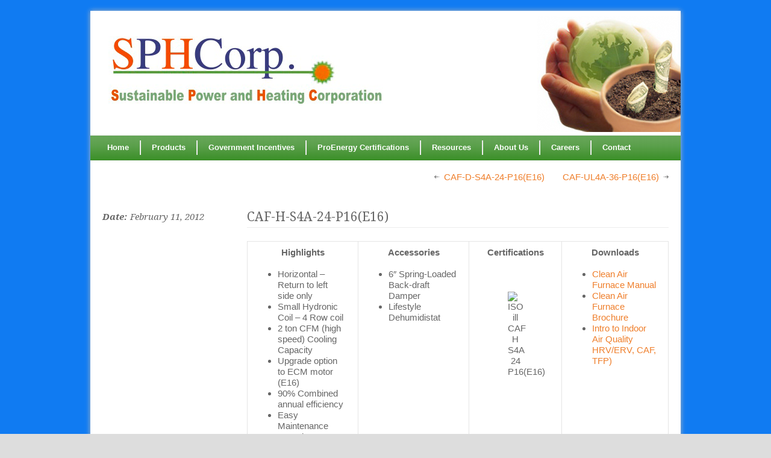

--- FILE ---
content_type: text/html; charset=UTF-8
request_url: http://sphcorp.com/portfolio/caf-h-s4a-24-p16e16/
body_size: 5791
content:
<!DOCTYPE html>
<!--[if lt IE 7 ]><html class="ie ie6" lang="en"> <![endif]-->
<!--[if IE 7 ]><html class="ie ie7" lang="en"> <![endif]-->
<!--[if IE 8 ]><html class="ie ie8" lang="en"> <![endif]-->
<!--[if (gte IE 9)|!(IE)]><!--><html dir="ltr" lang="en-US"> <!--<![endif]-->
<head>

	<!-- Basic Page Needs
  ================================================== -->
	<meta charset="utf-8" />
	<title>CAF-H-S4A-24-P16(E16) | SPH Corp</title>
	<meta name="description" content="" />
	<meta name="author" content="" />
	<!--[if lt IE 9]>
		<script src="http://html5shim.googlecode.com/svn/trunk/html5.js"></script>
	<![endif]-->

	<!-- CSS
  ================================================== -->
	<link rel="stylesheet" href="http://sphcorp.com/wp-content/themes/sphcorp/style.css" type="text/css" />
		<link rel="stylesheet" href="http://sphcorp.com/wp-content/themes/sphcorp/stylesheet/skeleton.css">
		<link rel="stylesheet" href="http://sphcorp.com/wp-content/themes/sphcorp/stylesheet/layout.css">
	
	<!--[if IE]>
		<link rel="stylesheet" href="http://sphcorp.com/wp-content/themes/sphcorp/stylesheet/ie-style.php?path=http://sphcorp.com/wp-content/themes/sphcorp" type="text/css" media="screen, projection" /> 
	<![endif]-->
	
	<!-- Favicon
   ================================================== -->
	<link rel="shortcut icon" href="http://sphcorp.com/wp-content/uploads/2012/02/favicon.png" type="image/x-icon" />
	<!-- Start WP_HEAD
   ================================================== -->
		
	<link rel="alternate" type="application/rss+xml" title="SPH Corp &raquo; Feed" href="http://sphcorp.com/feed/" />
<link rel="alternate" type="application/rss+xml" title="SPH Corp &raquo; Comments Feed" href="http://sphcorp.com/comments/feed/" />
<link rel="alternate" type="application/rss+xml" title="SPH Corp &raquo; CAF-H-S4A-24-P16(E16) Comments Feed" href="http://sphcorp.com/portfolio/caf-h-s4a-24-p16e16/feed/" />
<link rel='stylesheet' id='style-custom-css'  href='http://sphcorp.com/wp-content/themes/sphcorp/style-custom.php?ver=3.4' type='text/css' media='all' />
<link rel='stylesheet' id='Google-Font-css'  href='http://fonts.googleapis.com/css?family=Droid+Serif%3An%2Ci%2Cb%2Cbi%7C&#038;ver=3.4' type='text/css' media='all' />
<link rel='stylesheet' id='superfish-css'  href='http://sphcorp.com/wp-content/themes/sphcorp/stylesheet/superfish.css?ver=3.4' type='text/css' media='all' />
<link rel='stylesheet' id='prettyPhoto-css'  href='http://sphcorp.com/wp-content/themes/sphcorp/stylesheet/prettyPhoto.css?ver=3.4' type='text/css' media='all' />
<script type='text/javascript' src='http://sphcorp.com/wp-includes/js/jquery/jquery.js?ver=1.7.2'></script>
<script type='text/javascript' src='http://sphcorp.com/wp-content/themes/sphcorp/javascript/cufon.js?ver=1.0'></script>
<script type='text/javascript' src='http://sphcorp.com/wp-content/themes/sphcorp/javascript/cufon/Museo_Sans_500.font.js?ver=1.0'></script>
<script type='text/javascript'>
/* <![CDATA[ */
var URL = {"goodlayers":"http:\/\/sphcorp.com\/wp-content\/themes\/sphcorp"};
/* ]]> */
</script>
<script type='text/javascript' src='http://sphcorp.com/wp-content/themes/sphcorp/javascript/jquery.preloader.js?ver=1.0'></script>
<script type='text/javascript' src='http://sphcorp.com/wp-includes/js/comment-reply.js?ver=3.4'></script>
<link rel="EditURI" type="application/rsd+xml" title="RSD" href="http://sphcorp.com/xmlrpc.php?rsd" />
<link rel="wlwmanifest" type="application/wlwmanifest+xml" href="http://sphcorp.com/wp-includes/wlwmanifest.xml" /> 
<link rel='prev' title='CAF-D-S4A-24-P16(E16)' href='http://sphcorp.com/portfolio/caf-d-s4a-24-p16e16/' />
<link rel='next' title='CAF-UL4A-36-P16(E16)' href='http://sphcorp.com/portfolio/caf-ul4a-36-p16e16/' />
<meta name="generator" content="WordPress 3.4" />

<!-- All in One SEO Pack 1.6.14.3 by Michael Torbert of Semper Fi Web Design[402,449] -->
<meta name="description" content="Highlights Accessories Certifications Downloads Horizontal – Return to left side only Small Hydronic Coil – 4 Row coil 2 ton CFM" />
<link rel="canonical" href="http://sphcorp.com/portfolio/caf-h-s4a-24-p16e16/" />
<!-- /all in one seo pack -->
		<script type="text/javascript">

		  var _gaq = _gaq || [];
		  _gaq.push(['_setAccount', 'UA-29175367-1']);
		  _gaq.push(['_trackPageview']);

		  (function() {
		    var ga = document.createElement('script'); ga.type = 'text/javascript'; ga.async = true;
		    ga.src = ('https:' == document.location.protocol ? 'https://ssl' : 'http://www') + '.google-analytics.com/ga.js';
		    var s = document.getElementsByTagName('script')[0]; s.parentNode.insertBefore(ga, s);
		  })();

		</script>
	<!-- Easy Verification -->
<meta name="verify-v1" content="<meta name="google-site-verification" content="UpohEV4tMw1TKmSvSlQGyW-NSy3O0dLuP-fEJ33A69A" />" /><meta name="google-site-verification" content="<meta name="google-site-verification" content="UpohEV4tMw1TKmSvSlQGyW-NSy3O0dLuP-fEJ33A69A" />" /><meta name="y_key" content="" /><meta name="msvalidate.01" content="" /><!-- End Easy Verification -->
	
</head>
<body>
	<div id="custom-full-background"><img src="http://sphcorp.com/wp-content/uploads/2012/02/blueback.png" alt="" /></div><div class="body-wrapper">

	
	
	<div class="container">
		<div class="header-wrapper">
			
			<!-- Get Logo -->
<div class="eight columns mt0">
				<div class="logo-wrapper">
					<a href="http://sphcorp.com/"><img src="http://sphcorp.com/wp-content/uploads/2012/05/SPHCorpRev.png" alt="logo"/></a>				</div>
			</div>
			
			<!-- Get Social Icons -->
			<div class="eight columns mt0 outer-social-wrapper">
				<div class="social-wrapper">
						
					<div class="social-icon-wrapper">
											</div>
				</div>

			</div>
			<br class="clear">
			<!-- Navigation and Search Form -->
			<div class="sixteen columns mt0">
				<div class="navigation-wrapper">
				
					<!-- Get Navigation -->
					<div id="main-superfish-wrapper" class="menu-wrapper"><ul id="menu-main-menu" class="sf-menu"><li id="menu-item-1489" class="menu-item menu-item-type-custom menu-item-object-custom menu-item-home menu-item-1489"><a title="Home" href="http://sphcorp.com">Home</a></li>
<li id="menu-item-1490" class="menu-item menu-item-type-post_type menu-item-object-page menu-item-1490"><a title="Products" href="http://sphcorp.com/products/">Products</a>
<ul class="sub-menu">
	<li id="menu-item-2466" class="menu-item menu-item-type-post_type menu-item-object-page menu-item-2466"><a href="http://sphcorp.com/products/emmeti/">Emmeti</a>
	<ul class="sub-menu">
		<li id="menu-item-2465" class="menu-item menu-item-type-post_type menu-item-object-page menu-item-2465"><a href="http://sphcorp.com/products/emmeti/manifolds/">Manifolds</a></li>
		<li id="menu-item-2464" class="menu-item menu-item-type-post_type menu-item-object-page menu-item-2464"><a href="http://sphcorp.com/products/emmeti/monoblocco/">Monoblocco</a></li>
		<li id="menu-item-2463" class="menu-item menu-item-type-post_type menu-item-object-page menu-item-2463"><a href="http://sphcorp.com/products/emmeti/solar/">Solar</a></li>
	</ul>
</li>
	<li id="menu-item-2198" class="menu-item menu-item-type-post_type menu-item-object-page menu-item-2198"><a href="http://sphcorp.com/products/fernox-2/">Fernox</a>
	<ul class="sub-menu">
		<li id="menu-item-2018" class="menu-item menu-item-type-custom menu-item-object-custom menu-item-2018"><a href="#">Water Treatment</a>
		<ul class="sub-menu">
			<li id="menu-item-2089" class="menu-item menu-item-type-post_type menu-item-object-page menu-item-2089"><a href="http://sphcorp.com/products/fernox/inhibitors/">Inhibitors</a></li>
			<li id="menu-item-2088" class="menu-item menu-item-type-post_type menu-item-object-page menu-item-2088"><a href="http://sphcorp.com/products/fernox/cleaners/">Cleaners</a></li>
			<li id="menu-item-2087" class="menu-item menu-item-type-post_type menu-item-object-page menu-item-2087"><a href="http://sphcorp.com/products/fernox/leak-sealers/">Leak Sealers</a></li>
			<li id="menu-item-2085" class="menu-item menu-item-type-post_type menu-item-object-page menu-item-2085"><a href="http://sphcorp.com/repair-products/">Repair Products</a></li>
			<li id="menu-item-2086" class="menu-item menu-item-type-post_type menu-item-object-page menu-item-2086"><a href="http://sphcorp.com/products/fernox/hvac/">HVAC</a></li>
		</ul>
</li>
		<li id="menu-item-2121" class="menu-item menu-item-type-custom menu-item-object-custom menu-item-2121"><a href="#">Equipment</a>
		<ul class="sub-menu">
			<li id="menu-item-2120" class="menu-item menu-item-type-post_type menu-item-object-page menu-item-2120"><a href="http://sphcorp.com/products/fernox/pumps/">Pumps</a></li>
			<li id="menu-item-2119" class="menu-item menu-item-type-post_type menu-item-object-page menu-item-2119"><a href="http://sphcorp.com/products/fernox/filters/">Filters</a></li>
			<li id="menu-item-2118" class="menu-item menu-item-type-post_type menu-item-object-page menu-item-2118"><a href="http://sphcorp.com/products/fernox/kits/">Kits</a></li>
			<li id="menu-item-2117" class="menu-item menu-item-type-post_type menu-item-object-page menu-item-2117"><a href="http://sphcorp.com/repair-products/">Repair Products</a></li>
		</ul>
</li>
	</ul>
</li>
	<li id="menu-item-2912" class="menu-item menu-item-type-post_type menu-item-object-page menu-item-2912"><a href="http://sphcorp.com/products/hydrotech-watergroup/">Hydrotech WaterGroup</a></li>
	<li id="menu-item-1810" class="menu-item menu-item-type-post_type menu-item-object-page menu-item-1810"><a href="http://sphcorp.com/products/lifebreath/">LifeBreath</a>
	<ul class="sub-menu">
		<li id="menu-item-1962" class="menu-item menu-item-type-post_type menu-item-object-page menu-item-1962"><a href="http://sphcorp.com/products/lifebreath/1950-2/">Air Cleaning</a>
		<ul class="sub-menu">
			<li id="menu-item-1961" class="menu-item menu-item-type-post_type menu-item-object-page menu-item-1961"><a href="http://sphcorp.com/products/lifebreath/1950-2/tfp/">TFP</a></li>
		</ul>
</li>
		<li id="menu-item-1811" class="menu-item menu-item-type-post_type menu-item-object-page menu-item-1811"><a href="http://sphcorp.com/products/lifebreath/ventilation/">Ventilation</a>
		<ul class="sub-menu">
			<li id="menu-item-1809" class="menu-item menu-item-type-post_type menu-item-object-page menu-item-1809"><a href="http://sphcorp.com/products/lifebreath/ventilation/hrvs/">HRV&#8217;s</a></li>
			<li id="menu-item-1808" class="menu-item menu-item-type-post_type menu-item-object-page menu-item-1808"><a href="http://sphcorp.com/products/lifebreath/ventilation/ervs/">ERV&#8217;s</a></li>
			<li id="menu-item-1856" class="menu-item menu-item-type-post_type menu-item-object-page menu-item-1856"><a href="http://sphcorp.com/products/lifebreath/ventilation/inline-fan-series/">Inline Fan Series</a></li>
		</ul>
</li>
		<li id="menu-item-1889" class="menu-item menu-item-type-post_type menu-item-object-page menu-item-1889"><a href="http://sphcorp.com/products/lifebreath/heating-air-handling/">Heating &#038; Air Handling</a>
		<ul class="sub-menu">
			<li id="menu-item-1888" class="menu-item menu-item-type-post_type menu-item-object-page menu-item-1888"><a href="http://sphcorp.com/products/lifebreath/heating-air-handling/clean-air-furnace/">Clean Air Furnace</a></li>
			<li id="menu-item-1904" class="menu-item menu-item-type-post_type menu-item-object-page menu-item-1904"><a href="http://sphcorp.com/products/lifebreath/heating-air-handling/air-handler/">Air Handler</a></li>
		</ul>
</li>
		<li id="menu-item-1949" class="menu-item menu-item-type-post_type menu-item-object-page menu-item-1949"><a href="http://sphcorp.com/products/lifebreath/commercial/">Commercial</a>
		<ul class="sub-menu">
			<li id="menu-item-1948" class="menu-item menu-item-type-post_type menu-item-object-page menu-item-1948"><a href="http://sphcorp.com/products/lifebreath/commercial/hrv/">HRV</a></li>
			<li id="menu-item-1972" class="menu-item menu-item-type-post_type menu-item-object-page menu-item-1972"><a href="http://sphcorp.com/products/lifebreath/commercial/erv/">ERV</a></li>
			<li id="menu-item-1980" class="menu-item menu-item-type-post_type menu-item-object-page menu-item-1980"><a href="http://sphcorp.com/products/lifebreath/commercial/indoor-pool/">Indoor Pool</a></li>
			<li id="menu-item-1986" class="menu-item menu-item-type-post_type menu-item-object-page menu-item-1986"><a href="http://sphcorp.com/products/lifebreath/commercial/ivs/">IVS</a></li>
		</ul>
</li>
		<li id="menu-item-1992" class="menu-item menu-item-type-post_type menu-item-object-page menu-item-1992"><a href="http://sphcorp.com/products/lifebreath/industrial/">Industrial</a></li>
		<li id="menu-item-2016" class="menu-item menu-item-type-post_type menu-item-object-page menu-item-2016"><a href="http://sphcorp.com/products/lifebreath/accessories/">Accessories</a>
		<ul class="sub-menu">
			<li id="menu-item-2015" class="menu-item menu-item-type-post_type menu-item-object-page menu-item-2015"><a href="http://sphcorp.com/products/lifebreath/accessories/controls-and-timers/">Controls and Timers</a></li>
			<li id="menu-item-2014" class="menu-item menu-item-type-post_type menu-item-object-page menu-item-2014"><a href="http://sphcorp.com/products/lifebreath/accessories/easyair-grilles-and-fittings/">EasyAir Grilles and Fittings</a></li>
			<li id="menu-item-2013" class="menu-item menu-item-type-post_type menu-item-object-page menu-item-2013"><a href="http://sphcorp.com/products/lifebreath/accessories/ventilation-accessories/">Ventilation Accessories</a></li>
			<li id="menu-item-2012" class="menu-item menu-item-type-post_type menu-item-object-page menu-item-2012"><a href="http://sphcorp.com/products/lifebreath/accessories/installation-and-replacement/">Installation and Replacement</a></li>
		</ul>
</li>
	</ul>
</li>
	<li id="menu-item-2143" class="menu-item menu-item-type-post_type menu-item-object-page menu-item-2143"><a href="http://sphcorp.com/products/ecosmart-2/">EcoSmart</a></li>
	<li id="menu-item-2439" class="menu-item menu-item-type-post_type menu-item-object-page menu-item-2439"><a href="http://sphcorp.com/consumer-literature/kitec/">Kitec</a>
	<ul class="sub-menu">
		<li id="menu-item-2440" class="menu-item menu-item-type-post_type menu-item-object-page menu-item-2440"><a href="http://sphcorp.com/products/water-service-fittings/">Water Service Fittings</a></li>
	</ul>
</li>
	<li id="menu-item-2327" class="menu-item menu-item-type-post_type menu-item-object-page menu-item-2327"><a href="http://sphcorp.com/products/luxpro/">LuxPro</a>
	<ul class="sub-menu">
		<li id="menu-item-2364" class="menu-item menu-item-type-post_type menu-item-object-page menu-item-2364"><a href="http://sphcorp.com/products/digital/">Digital</a></li>
		<li id="menu-item-2391" class="menu-item menu-item-type-post_type menu-item-object-page menu-item-2391"><a href="http://sphcorp.com/products/mechanical/">Mechanical</a></li>
		<li id="menu-item-2326" class="menu-item menu-item-type-post_type menu-item-object-page menu-item-2326"><a href="http://sphcorp.com/products/electronic-programmable/">Electronic Programmable</a></li>
	</ul>
</li>
	<li id="menu-item-2482" class="menu-item menu-item-type-post_type menu-item-object-page menu-item-2482"><a href="http://sphcorp.com/products/radiant-barriers/">Radiant Insulation</a>
	<ul class="sub-menu">
		<li id="menu-item-2911" class="menu-item menu-item-type-post_type menu-item-object-page menu-item-2911"><a href="http://sphcorp.com/products/hydrotech-watergroup/">Hydrotech WaterGroup</a></li>
		<li id="menu-item-2481" class="menu-item menu-item-type-post_type menu-item-object-page menu-item-2481"><a href="http://sphcorp.com/products/radiant-barriers/super-r-diamond/">Super R Diamond</a></li>
		<li id="menu-item-2480" class="menu-item menu-item-type-post_type menu-item-object-page menu-item-2480"><a href="http://sphcorp.com/products/radiant-barriers/super-r-platinum/">Super R Platinum</a></li>
		<li id="menu-item-2479" class="menu-item menu-item-type-post_type menu-item-object-page menu-item-2479"><a href="http://sphcorp.com/products/radiant-barriers/super-r-plus/">Super R Plus</a></li>
		<li id="menu-item-2497" class="menu-item menu-item-type-post_type menu-item-object-page menu-item-2497"><a href="http://sphcorp.com/products/radiant-barriers/tempshield-single-bubble-whitefoil/">TempShield Single Bubble White/Foil</a></li>
		<li id="menu-item-2498" class="menu-item menu-item-type-post_type menu-item-object-page menu-item-2498"><a href="http://sphcorp.com/products/radiant-barriers/tempshield-single-bubble-foilfoil-insulation/">TempShield Single Bubble Foil/Foil Insulation</a></li>
		<li id="menu-item-2496" class="menu-item menu-item-type-post_type menu-item-object-page menu-item-2496"><a href="http://sphcorp.com/products/radiant-barriers/tempshield-double-bubble-foilfoil-insulation/">TempShield Double Bubble Foil/Foil Insulation</a></li>
		<li id="menu-item-2495" class="menu-item menu-item-type-post_type menu-item-object-page menu-item-2495"><a href="http://sphcorp.com/products/radiant-barriers/tempshield-double-bubble-whitefoil/">TempShield Double Bubble White/Foil</a></li>
	</ul>
</li>
	<li id="menu-item-2246" class="menu-item menu-item-type-post_type menu-item-object-page menu-item-2246"><a href="http://sphcorp.com/products/redwell/">Redwell</a></li>
	<li id="menu-item-2142" class="menu-item menu-item-type-post_type menu-item-object-page menu-item-2142"><a href="http://sphcorp.com/products/sime/">Sime</a></li>
	<li id="menu-item-2592" class="menu-item menu-item-type-custom menu-item-object-custom menu-item-2592"><a href="#">SP Metal Products</a>
	<ul class="sub-menu">
		<li id="menu-item-2584" class="menu-item menu-item-type-post_type menu-item-object-page menu-item-2584"><a href="http://sphcorp.com/sp-metal-products/heat-transfer-plates/">Heat Transfer Plates</a></li>
		<li id="menu-item-2585" class="menu-item menu-item-type-post_type menu-item-object-page menu-item-2585"><a href="http://sphcorp.com/sp-metal-products/custom-shapes/">Custom Shapes</a></li>
		<li id="menu-item-2586" class="menu-item menu-item-type-post_type menu-item-object-page menu-item-2586"><a href="http://sphcorp.com/sp-metal-products/zee-section/">Zee Section</a></li>
		<li id="menu-item-2587" class="menu-item menu-item-type-post_type menu-item-object-page menu-item-2587"><a href="http://sphcorp.com/sp-metal-products/hats/">Hats</a></li>
		<li id="menu-item-2588" class="menu-item menu-item-type-post_type menu-item-object-page menu-item-2588"><a href="http://sphcorp.com/sp-metal-products/rings/">Rings</a></li>
		<li id="menu-item-2589" class="menu-item menu-item-type-post_type menu-item-object-page menu-item-2589"><a href="http://sphcorp.com/sp-metal-products/cee-sections/">Cee-Sections</a></li>
		<li id="menu-item-2590" class="menu-item menu-item-type-post_type menu-item-object-page menu-item-2590"><a href="http://sphcorp.com/sp-metal-products/angles/">Angles</a></li>
		<li id="menu-item-2591" class="menu-item menu-item-type-post_type menu-item-object-page menu-item-2591"><a href="http://sphcorp.com/sp-metal-products/channels/">Channels</a></li>
	</ul>
</li>
</ul>
</li>
<li id="menu-item-2131" class="menu-item menu-item-type-post_type menu-item-object-page menu-item-2131"><a href="http://sphcorp.com/services/">Government Incentives</a></li>
<li id="menu-item-2733" class="menu-item menu-item-type-post_type menu-item-object-page menu-item-2733"><a href="http://sphcorp.com/course/">ProEnergy Certifications</a></li>
<li id="menu-item-1655" class="menu-item menu-item-type-post_type menu-item-object-page menu-item-1655"><a href="http://sphcorp.com/consumer-literature/">Resources</a>
<ul class="sub-menu">
	<li id="menu-item-2950" class="menu-item menu-item-type-post_type menu-item-object-page menu-item-2950"><a href="http://sphcorp.com/consumer-literature/ecosmart/">EcoSmart</a></li>
	<li id="menu-item-2953" class="menu-item menu-item-type-post_type menu-item-object-page menu-item-2953"><a href="http://sphcorp.com/consumer-literature/emmeti/">Emmeti</a></li>
	<li id="menu-item-2433" class="menu-item menu-item-type-post_type menu-item-object-page menu-item-2433"><a href="http://sphcorp.com/consumer-literature/fernox/">Fernox</a></li>
	<li id="menu-item-2434" class="menu-item menu-item-type-post_type menu-item-object-page menu-item-2434"><a href="http://sphcorp.com/consumer-literature/lifebreath/">LifeBreath</a></li>
	<li id="menu-item-2954" class="menu-item menu-item-type-post_type menu-item-object-page menu-item-2954"><a href="http://sphcorp.com/products/hydrotech/">Hydrotech</a></li>
	<li id="menu-item-2952" class="menu-item menu-item-type-post_type menu-item-object-page menu-item-2952"><a href="http://sphcorp.com/consumer-literature/rifend/">Rifend</a></li>
	<li id="menu-item-2951" class="menu-item menu-item-type-post_type menu-item-object-page menu-item-2951"><a href="http://sphcorp.com/consumer-literature/sime/">Sime</a></li>
	<li id="menu-item-2948" class="menu-item menu-item-type-post_type menu-item-object-page menu-item-2948"><a href="http://sphcorp.com/consumer-literature/stiebel-eltron/">Stiebel Eltron</a></li>
</ul>
</li>
<li id="menu-item-1653" class="menu-item menu-item-type-post_type menu-item-object-page menu-item-1653"><a title="About Us  " href="http://sphcorp.com/about-us/">About Us</a></li>
<li id="menu-item-2688" class="menu-item menu-item-type-post_type menu-item-object-page menu-item-2688"><a href="http://sphcorp.com/employment/">Careers</a></li>
<li id="menu-item-1652" class="menu-item menu-item-type-post_type menu-item-object-page menu-item-1652"><a href="http://sphcorp.com/contact-us/">Contact</a></li>
</ul></div>					
					<!-- Get Search form -->
										
					<br class="clear">
				</div>
			</div>
			<br class="clear">
		</div> <!-- header-wrapper -->
				<div class="content-wrapper "> 
		
		<div class='gdl-page-float-left'>		
		<div class='gdl-page-item'>

		<div class="sixteen columns mt0"><div class="single-port-nav"><div class="single-port-prev-nav"><div class="left-arrow"></div><a href="http://sphcorp.com/portfolio/caf-d-s4a-24-p16e16/" rel="prev">CAF-D-S4A-24-P16(E16)</a></div><div class="single-port-next-nav"><a href="http://sphcorp.com/portfolio/caf-ul4a-36-p16e16/" rel="next">CAF-UL4A-36-P16(E16)</a><div class="right-arrow"></div></div></div><div class="clear"></div><div class='clear'></div></div><div class="four columns mt0"><div class="single-port-info"><div class="single-port-date"><span class="head">Date:</span>February 11, 2012</div></div></div><div class="twelve columns mt0"><h1 class="single-port-title post-title-color gdl-title gdl-divider"><a href="http://sphcorp.com/portfolio/caf-h-s4a-24-p16e16/">CAF-H-S4A-24-P16(E16)</a></h1><div class='single-port-content'><table width="727" border="1" cellspacing="1" bgcolor="#FFFFFF">
<tbody>
<tr>
<td align="CENTER" valign="TOP" width="101"><strong>Highlights</strong></td>
<td align="CENTER" valign="TOP" width="101"><strong>Accessories</strong></td>
<td align="CENTER" valign="TOP" width="101"><strong>Certifications</strong></td>
<td align="CENTER" valign="TOP" width="101"><strong>Downloads</strong></td>
</tr>
<tr>
<td align="CENTER" valign="TOP" bgcolor="#FFFFFF">
<div>
<ul>
<li style="text-align: left;">Horizontal – Return to left side only</li>
<li style="text-align: left;">Small Hydronic Coil – 4 Row coil</li>
<li style="text-align: left;">2 ton CFM (high speed) Cooling Capacity</li>
<li style="text-align: left;">Upgrade option to ECM motor (E16)</li>
<li style="text-align: left;">90% Combined annual efficiency</li>
<li style="text-align: left;">Easy Maintenance</li>
<li style="text-align: left;">Complete year round climate control</li>
</ul>
</div>
</td>
<td align="CENTER" valign="TOP" bgcolor="#FFFFFF">
<ul>
<li style="text-align: left;">6&#8243; Spring-Loaded Back-draft Damper</li>
<li style="text-align: left;">Lifestyle Dehumidistat</li>
</ul>
</td>
<td align="CENTER" valign="TOP" bgcolor="#FFFFFF">
<div>
<p>&nbsp;</p>
<div></div>
<div class="hideablecell">
<p><img title="ISO 9001 Logo" src="http://lifebreath.com/images/ISO_ill.png" alt="ISO ill CAF H S4A 24 P16(E16)" width="26" height="34" /></p>
</div>
<p>&nbsp;</p>
<p>&nbsp;</p>
</div>
</td>
<td align="CENTER" valign="TOP" bgcolor="#FFFFFF">
<div>
<ul>
<li style="text-align: left;"><a href="http://lifebreath.com/downloads/85/69-CAF_0911.pdf" target="_blank">Clean Air Furnace Manual</a></li>
<li style="text-align: left;"><a href="http://lifebreath.com/downloads/86/98-CAF%20%2810-10%29.pdf" target="_blank">Clean Air Furnace Brochure</a></li>
<li style="text-align: left;"><a href="http://lifebreath.com/downloads/283/3%20Product%20English%2005-11.pdf" target="_blank">Intro to Indoor Air Quality HRV/ERV, CAF, TFP)</a></li>
</ul>
</div>
</td>
</tr>
</tbody>
</table>
</div><div class='mt30'></div></div>			
		</div> <!-- gdl-page-item -->
		
		</div>		
		<div class="clear"></div>
		
	</div> <!-- content-wrapper -->

		<div class="footer-wrapper">
						
						
			
			<!-- Get Footer Widget -->
						
						
			<!-- Get Copyright Text -->
							<div class="copyright-wrapper">
					<div class="copyright-left">
						<a href="http://www.sphcorp.com" > Home </> | <a href="http://sphcorp.com/about-us/" > About Us </> | <a href="http://sphcorp.com/products/" > Products </> | <a href="http://sphcorp.com/contact-us/" > Contact </> <a/>
|
Phone: 973-328-2800
 					</div> 
					<div class="copyright-right">
						Designed By: <a href="http://www.zuccarowebdesign.com" > Zuccaro Web Design  </>					</div> 
					<div class="clear"></div>
				</div>
					</div><!-- footer-wrapper -->
	</div> <!-- container -->
</div> <!-- body-wrapper -->
	
<script type="text/javascript">

  var _gaq = _gaq || [];
  _gaq.push(['_setAccount', 'UA-29175367-1']);
  _gaq.push(['_trackPageview']);

  (function() {
    var ga = document.createElement('script'); ga.type = 'text/javascript'; ga.async = true;
    ga.src = ('https:' == document.location.protocol ? 'https://ssl' : 'http://www') + '.google-analytics.com/ga.js';
    var s = document.getElementsByTagName('script')[0]; s.parentNode.insertBefore(ga, s);
  })();

</script><script type='text/javascript' src='http://sphcorp.com/wp-content/themes/sphcorp/javascript/superfish.js?ver=1.0'></script>
<script type='text/javascript' src='http://sphcorp.com/wp-content/themes/sphcorp/javascript/supersub.js?ver=1.0'></script>
<script type='text/javascript' src='http://sphcorp.com/wp-content/themes/sphcorp/javascript/hoverIntent.js?ver=1.0'></script>
<script type='text/javascript' src='http://sphcorp.com/wp-content/themes/sphcorp/javascript/gdl-scripts.js?ver=1.0'></script>
<script type='text/javascript' src='http://sphcorp.com/wp-content/themes/sphcorp/javascript/jquery.easing.js?ver=1.0'></script>
<script type='text/javascript' src='http://sphcorp.com/wp-content/themes/sphcorp/javascript/jquery.prettyPhoto.js?ver=1.0'></script>

<script type="text/javascript"> 	
	jQuery(document).ready(function(){
	Cufon.replace('.stunning-text-title', {fontFamily: 'Museo Sans'});});</script>

</body>
</html>